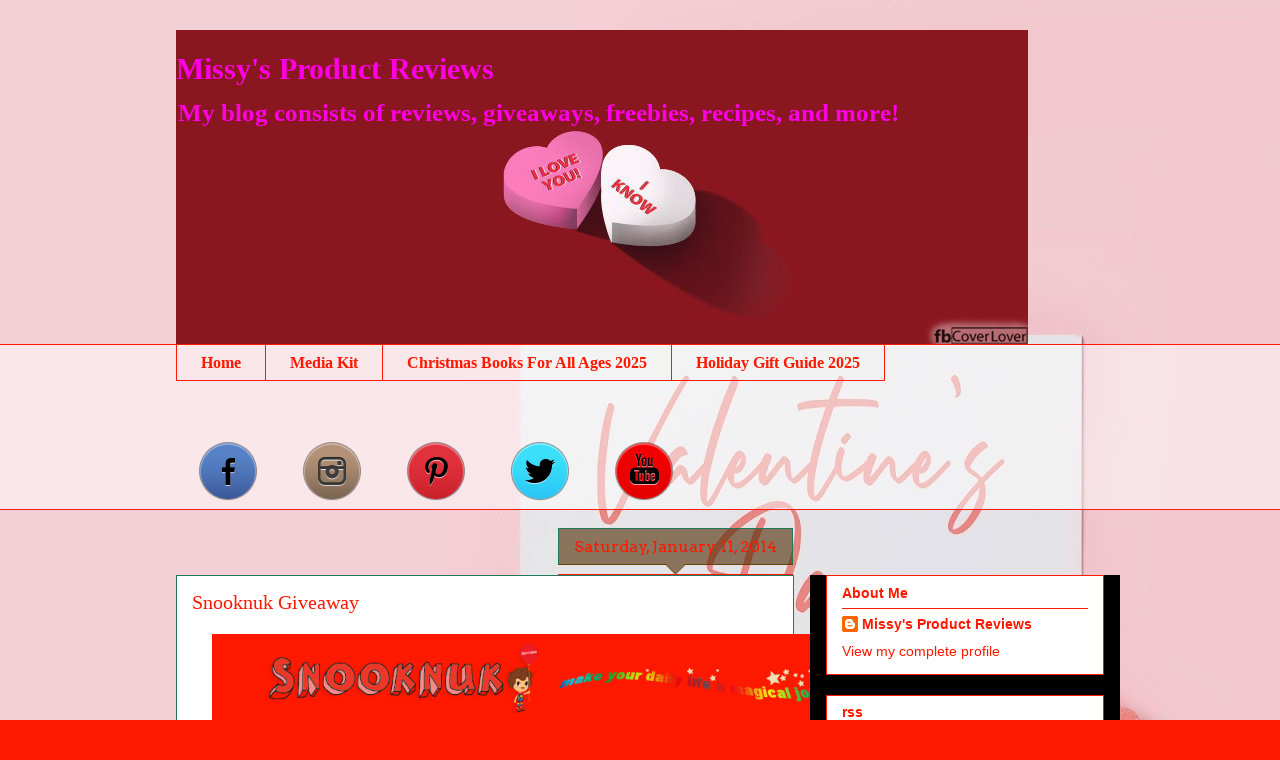

--- FILE ---
content_type: text/html; charset=UTF-8
request_url: https://www.missysproductreviews.com/b/stats?style=BLACK_TRANSPARENT&timeRange=ALL_TIME&token=APq4FmBfrE5DpWxl_Ehh8PsZ2j48vrPQnTcdYsUJpku1UL9hWxKXTMh9G35R574UvdDFrOngdosIGDPr52wbpVNCd5n00HFoOw
body_size: 46
content:
{"total":7889481,"sparklineOptions":{"backgroundColor":{"fillOpacity":0.1,"fill":"#000000"},"series":[{"areaOpacity":0.3,"color":"#202020"}]},"sparklineData":[[0,60],[1,37],[2,41],[3,51],[4,60],[5,49],[6,56],[7,54],[8,49],[9,63],[10,68],[11,48],[12,48],[13,55],[14,59],[15,58],[16,61],[17,65],[18,70],[19,62],[20,67],[21,100],[22,83],[23,67],[24,47],[25,51],[26,61],[27,53],[28,55],[29,41]],"nextTickMs":10557}